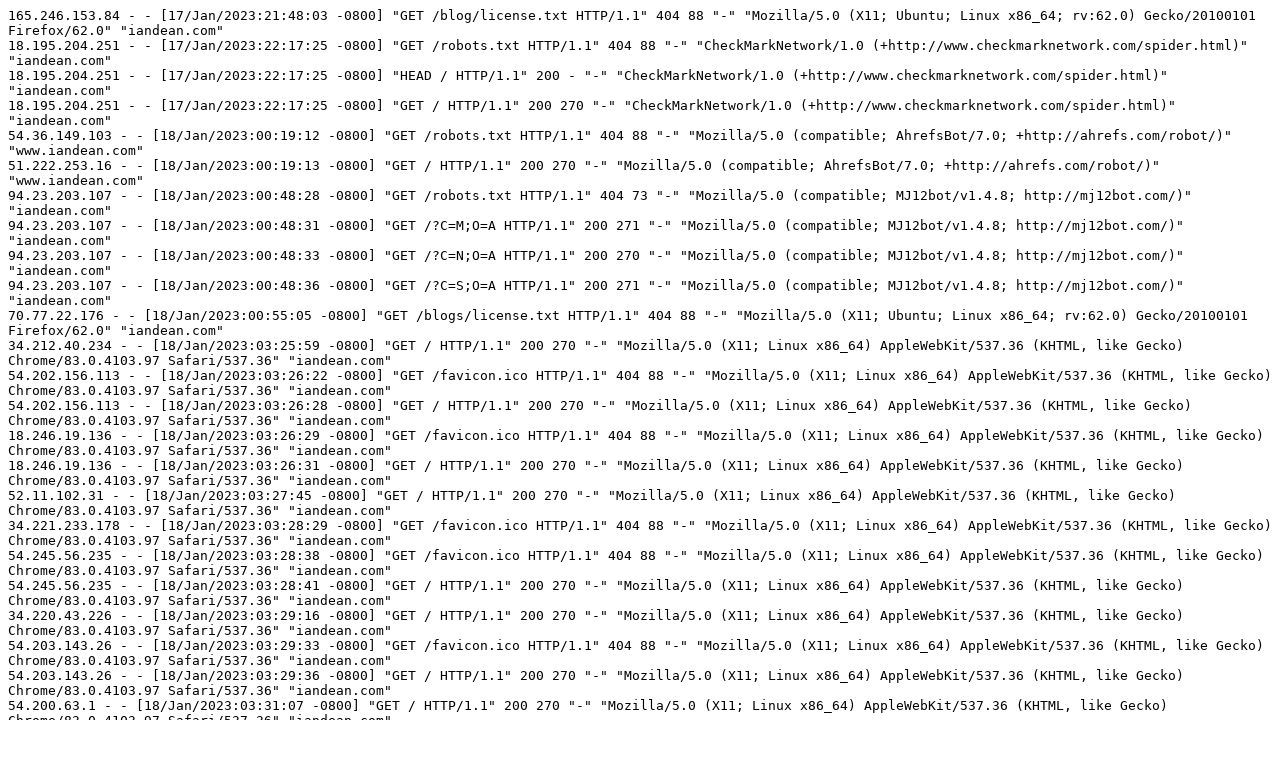

--- FILE ---
content_type: text/x-log
request_url: http://iandean.com/logs/access_230119.log
body_size: 13176
content:
165.246.153.84 - - [17/Jan/2023:21:48:03 -0800] "GET /blog/license.txt HTTP/1.1" 404 88 "-" "Mozilla/5.0 (X11; Ubuntu; Linux x86_64; rv:62.0) Gecko/20100101 Firefox/62.0" "iandean.com"
18.195.204.251 - - [17/Jan/2023:22:17:25 -0800] "GET /robots.txt HTTP/1.1" 404 88 "-" "CheckMarkNetwork/1.0 (+http://www.checkmarknetwork.com/spider.html)" "iandean.com"
18.195.204.251 - - [17/Jan/2023:22:17:25 -0800] "HEAD / HTTP/1.1" 200 - "-" "CheckMarkNetwork/1.0 (+http://www.checkmarknetwork.com/spider.html)" "iandean.com"
18.195.204.251 - - [17/Jan/2023:22:17:25 -0800] "GET / HTTP/1.1" 200 270 "-" "CheckMarkNetwork/1.0 (+http://www.checkmarknetwork.com/spider.html)" "iandean.com"
54.36.149.103 - - [18/Jan/2023:00:19:12 -0800] "GET /robots.txt HTTP/1.1" 404 88 "-" "Mozilla/5.0 (compatible; AhrefsBot/7.0; +http://ahrefs.com/robot/)" "www.iandean.com"
51.222.253.16 - - [18/Jan/2023:00:19:13 -0800] "GET / HTTP/1.1" 200 270 "-" "Mozilla/5.0 (compatible; AhrefsBot/7.0; +http://ahrefs.com/robot/)" "www.iandean.com"
94.23.203.107 - - [18/Jan/2023:00:48:28 -0800] "GET /robots.txt HTTP/1.1" 404 73 "-" "Mozilla/5.0 (compatible; MJ12bot/v1.4.8; http://mj12bot.com/)" "iandean.com"
94.23.203.107 - - [18/Jan/2023:00:48:31 -0800] "GET /?C=M;O=A HTTP/1.1" 200 271 "-" "Mozilla/5.0 (compatible; MJ12bot/v1.4.8; http://mj12bot.com/)" "iandean.com"
94.23.203.107 - - [18/Jan/2023:00:48:33 -0800] "GET /?C=N;O=A HTTP/1.1" 200 270 "-" "Mozilla/5.0 (compatible; MJ12bot/v1.4.8; http://mj12bot.com/)" "iandean.com"
94.23.203.107 - - [18/Jan/2023:00:48:36 -0800] "GET /?C=S;O=A HTTP/1.1" 200 271 "-" "Mozilla/5.0 (compatible; MJ12bot/v1.4.8; http://mj12bot.com/)" "iandean.com"
70.77.22.176 - - [18/Jan/2023:00:55:05 -0800] "GET /blogs/license.txt HTTP/1.1" 404 88 "-" "Mozilla/5.0 (X11; Ubuntu; Linux x86_64; rv:62.0) Gecko/20100101 Firefox/62.0" "iandean.com"
34.212.40.234 - - [18/Jan/2023:03:25:59 -0800] "GET / HTTP/1.1" 200 270 "-" "Mozilla/5.0 (X11; Linux x86_64) AppleWebKit/537.36 (KHTML, like Gecko) Chrome/83.0.4103.97 Safari/537.36" "iandean.com"
54.202.156.113 - - [18/Jan/2023:03:26:22 -0800] "GET /favicon.ico HTTP/1.1" 404 88 "-" "Mozilla/5.0 (X11; Linux x86_64) AppleWebKit/537.36 (KHTML, like Gecko) Chrome/83.0.4103.97 Safari/537.36" "iandean.com"
54.202.156.113 - - [18/Jan/2023:03:26:28 -0800] "GET / HTTP/1.1" 200 270 "-" "Mozilla/5.0 (X11; Linux x86_64) AppleWebKit/537.36 (KHTML, like Gecko) Chrome/83.0.4103.97 Safari/537.36" "iandean.com"
18.246.19.136 - - [18/Jan/2023:03:26:29 -0800] "GET /favicon.ico HTTP/1.1" 404 88 "-" "Mozilla/5.0 (X11; Linux x86_64) AppleWebKit/537.36 (KHTML, like Gecko) Chrome/83.0.4103.97 Safari/537.36" "iandean.com"
18.246.19.136 - - [18/Jan/2023:03:26:31 -0800] "GET / HTTP/1.1" 200 270 "-" "Mozilla/5.0 (X11; Linux x86_64) AppleWebKit/537.36 (KHTML, like Gecko) Chrome/83.0.4103.97 Safari/537.36" "iandean.com"
52.11.102.31 - - [18/Jan/2023:03:27:45 -0800] "GET / HTTP/1.1" 200 270 "-" "Mozilla/5.0 (X11; Linux x86_64) AppleWebKit/537.36 (KHTML, like Gecko) Chrome/83.0.4103.97 Safari/537.36" "iandean.com"
34.221.233.178 - - [18/Jan/2023:03:28:29 -0800] "GET /favicon.ico HTTP/1.1" 404 88 "-" "Mozilla/5.0 (X11; Linux x86_64) AppleWebKit/537.36 (KHTML, like Gecko) Chrome/83.0.4103.97 Safari/537.36" "iandean.com"
54.245.56.235 - - [18/Jan/2023:03:28:38 -0800] "GET /favicon.ico HTTP/1.1" 404 88 "-" "Mozilla/5.0 (X11; Linux x86_64) AppleWebKit/537.36 (KHTML, like Gecko) Chrome/83.0.4103.97 Safari/537.36" "iandean.com"
54.245.56.235 - - [18/Jan/2023:03:28:41 -0800] "GET / HTTP/1.1" 200 270 "-" "Mozilla/5.0 (X11; Linux x86_64) AppleWebKit/537.36 (KHTML, like Gecko) Chrome/83.0.4103.97 Safari/537.36" "iandean.com"
34.220.43.226 - - [18/Jan/2023:03:29:16 -0800] "GET / HTTP/1.1" 200 270 "-" "Mozilla/5.0 (X11; Linux x86_64) AppleWebKit/537.36 (KHTML, like Gecko) Chrome/83.0.4103.97 Safari/537.36" "iandean.com"
54.203.143.26 - - [18/Jan/2023:03:29:33 -0800] "GET /favicon.ico HTTP/1.1" 404 88 "-" "Mozilla/5.0 (X11; Linux x86_64) AppleWebKit/537.36 (KHTML, like Gecko) Chrome/83.0.4103.97 Safari/537.36" "iandean.com"
54.203.143.26 - - [18/Jan/2023:03:29:36 -0800] "GET / HTTP/1.1" 200 270 "-" "Mozilla/5.0 (X11; Linux x86_64) AppleWebKit/537.36 (KHTML, like Gecko) Chrome/83.0.4103.97 Safari/537.36" "iandean.com"
54.200.63.1 - - [18/Jan/2023:03:31:07 -0800] "GET / HTTP/1.1" 200 270 "-" "Mozilla/5.0 (X11; Linux x86_64) AppleWebKit/537.36 (KHTML, like Gecko) Chrome/83.0.4103.97 Safari/537.36" "iandean.com"
54.203.143.26 - - [18/Jan/2023:03:31:18 -0800] "GET /favicon.ico HTTP/1.1" 404 88 "-" "Mozilla/5.0 (X11; Linux x86_64) AppleWebKit/537.36 (KHTML, like Gecko) Chrome/83.0.4103.97 Safari/537.36" "iandean.com"
35.91.51.180 - - [18/Jan/2023:03:31:18 -0800] "GET /favicon.ico HTTP/1.1" 404 88 "-" "Mozilla/5.0 (X11; Linux x86_64) AppleWebKit/537.36 (KHTML, like Gecko) Chrome/83.0.4103.97 Safari/537.36" "iandean.com"
54.203.143.26 - - [18/Jan/2023:03:31:20 -0800] "GET / HTTP/1.1" 200 270 "-" "Mozilla/5.0 (X11; Linux x86_64) AppleWebKit/537.36 (KHTML, like Gecko) Chrome/83.0.4103.97 Safari/537.36" "iandean.com"
54.202.85.224 - - [18/Jan/2023:03:45:03 -0800] "GET / HTTP/1.1" 200 270 "-" "Mozilla/5.0 (X11; Linux x86_64) AppleWebKit/537.36 (KHTML, like Gecko) Chrome/83.0.4103.97 Safari/537.36" "iandean.com"
54.202.23.39 - - [18/Jan/2023:03:45:04 -0800] "GET / HTTP/1.1" 200 270 "-" "Mozilla/5.0 (X11; Linux x86_64) AppleWebKit/537.36 (KHTML, like Gecko) Chrome/83.0.4103.97 Safari/537.36" "iandean.com"
34.208.221.221 - - [18/Jan/2023:03:45:10 -0800] "GET /favicon.ico HTTP/1.1" 404 88 "-" "Mozilla/5.0 (X11; Linux x86_64) AppleWebKit/537.36 (KHTML, like Gecko) Chrome/83.0.4103.97 Safari/537.36" "iandean.com"
34.208.221.221 - - [18/Jan/2023:03:45:10 -0800] "GET / HTTP/1.1" 200 270 "-" "Mozilla/5.0 (X11; Linux x86_64) AppleWebKit/537.36 (KHTML, like Gecko) Chrome/83.0.4103.97 Safari/537.36" "iandean.com"
35.88.126.146 - - [18/Jan/2023:03:45:12 -0800] "GET /favicon.ico HTTP/1.1" 404 88 "-" "Mozilla/5.0 (X11; Linux x86_64) AppleWebKit/537.36 (KHTML, like Gecko) Chrome/83.0.4103.97 Safari/537.36" "iandean.com"
35.88.126.146 - - [18/Jan/2023:03:45:13 -0800] "GET / HTTP/1.1" 200 270 "-" "Mozilla/5.0 (X11; Linux x86_64) AppleWebKit/537.36 (KHTML, like Gecko) Chrome/83.0.4103.97 Safari/537.36" "iandean.com"
114.79.137.190 - - [18/Jan/2023:06:56:33 -0800] "GET /a/license.txt HTTP/1.1" 404 88 "-" "Mozilla/5.0 (X11; Ubuntu; Linux x86_64; rv:62.0) Gecko/20100101 Firefox/62.0" "iandean.com"
35.91.43.164 - - [18/Jan/2023:07:10:58 -0800] "GET / HTTP/1.1" 200 270 "-" "Mozilla/5.0 (Windows NT 10.0; Win64; x64; rv:57.0) Gecko/20100101 Firefox/57.0" "iandean.com"
54.191.62.50 - - [18/Jan/2023:07:10:59 -0800] "GET /favicon.ico HTTP/1.1" 404 73 "-" "curl/7.58.0" "iandean.com"
194.169.175.39 - - [18/Jan/2023:10:09:11 -0800] "GET /wp-content/plugins/wpputty/wpputty.php HTTP/1.1" 404 88 "-" "Mozlila/5.0 (Linux; Android 7.0; SM-G892A Bulid/NRD90M; wv) AppleWebKit/537.36 (KHTML, like Gecko) Version/4.0 Chrome/60.0.3112.107 Moblie Safari/537.36" "iandean.com"
194.169.175.39 - - [18/Jan/2023:10:09:27 -0800] "GET /wp-content/plugins/wpyii2/wpyii2.php HTTP/1.1" 404 88 "-" "Mozlila/5.0 (Linux; Android 7.0; SM-G892A Bulid/NRD90M; wv) AppleWebKit/537.36 (KHTML, like Gecko) Version/4.0 Chrome/60.0.3112.107 Moblie Safari/537.36" "iandean.com"
194.169.175.39 - - [18/Jan/2023:10:09:47 -0800] "GET /wp-content/plugins/wpzip/wpzip.php HTTP/1.1" 404 88 "-" "Mozlila/5.0 (Linux; Android 7.0; SM-G892A Bulid/NRD90M; wv) AppleWebKit/537.36 (KHTML, like Gecko) Version/4.0 Chrome/60.0.3112.107 Moblie Safari/537.36" "iandean.com"
84.106.35.11 - - [18/Jan/2023:10:23:10 -0800] "GET /arx/license.txt HTTP/1.1" 404 88 "-" "Mozilla/5.0 (X11; Ubuntu; Linux x86_64; rv:62.0) Gecko/20100101 Firefox/62.0" "iandean.com"
88.99.208.224 - - [18/Jan/2023:10:44:26 -0800] "GET /robots.txt HTTP/1.1" 404 88 "-" "Mozilla/5.0 (compatible; AwarioBot/1.0; +https://awario.com/bots.html)" "iandean.com"
88.99.208.224 - - [18/Jan/2023:10:44:26 -0800] "GET /sitemap HTTP/1.1" 404 88 "-" "Mozilla/5.0 (compatible; AwarioBot/1.0; +https://awario.com/bots.html)" "iandean.com"
88.99.208.224 - - [18/Jan/2023:10:44:34 -0800] "GET /sitemap.txt HTTP/1.1" 404 88 "-" "Mozilla/5.0 (compatible; AwarioBot/1.0; +https://awario.com/bots.html)" "iandean.com"
176.53.219.105 - - [18/Jan/2023:12:23:52 -0800] "GET / HTTP/1.1" 200 270 "-" "Mozilla/5.0 (Windows NT 10.0; Win64; x64) AppleWebKit/537.36 (KHTML, like Gecko) Chrome/94.0.4606.61 Safari/537.36" "iandean.com"
176.53.219.105 - - [18/Jan/2023:12:23:54 -0800] "GET /favicon.ico HTTP/1.1" 404 88 "-" "Mozilla/5.0 (Windows NT 10.0; Win64; x64) AppleWebKit/537.36 (KHTML, like Gecko) Chrome/94.0.4606.61 Safari/537.36" "iandean.com"
185.241.208.106 - - [18/Jan/2023:13:10:50 -0800] "POST / HTTP/1.1" 404 88 "-" "Mozilla/5.0 (Macintosh; Intel Mac OS X 10_10_3) AppleWebKit/537.36 (KHTML, like Gecko) Chrome/45.0.2454.85 Safari/537.36" "iandean.com"
58.213.105.109 - - [18/Jan/2023:13:18:45 -0800] "GET /backup/license.txt HTTP/1.1" 404 88 "-" "Mozilla/5.0 (X11; Ubuntu; Linux x86_64; rv:62.0) Gecko/20100101 Firefox/62.0" "iandean.com"
147.78.47.249 - - [18/Jan/2023:14:42:37 -0800] "GET /wp-includes/wlwmanifest.xml HTTP/1.1" 404 88 "-" "Mozilla/5.0 (Windows NT 10.0; Win64; x64) AppleWebKit/537.36 (KHTML, like Gecko) Chrome/105.0.0.0 Safari/537.36" "iandean.com"
147.78.47.249 - - [18/Jan/2023:14:42:37 -0800] "GET /_ignition/health-check/ HTTP/1.1" 404 88 "-" "Mozilla/5.0 (Windows NT 10.0; Win64; x64) AppleWebKit/537.36 (KHTML, like Gecko) Chrome/105.0.0.0 Safari/537.36" "iandean.com"
147.78.47.249 - - [18/Jan/2023:14:42:39 -0800] "GET /public/_ignition/health-check/ HTTP/1.1" 404 88 "-" "Mozilla/5.0 (Windows NT 10.0; Win64; x64) AppleWebKit/537.36 (KHTML, like Gecko) Chrome/105.0.0.0 Safari/537.36" "iandean.com"
157.90.181.151 - - [18/Jan/2023:15:07:26 -0800] "GET /robots.txt HTTP/1.1" 404 88 "-" "Mozilla/5.0 (compatible; BLEXBot/1.0; +http://webmeup-crawler.com/)" "iandean.com"
157.90.181.151 - - [18/Jan/2023:15:07:28 -0800] "GET /sitemap HTTP/1.1" 404 88 "-" "Mozilla/5.0 (compatible; BLEXBot/1.0; +http://webmeup-crawler.com/)" "iandean.com"
157.90.181.151 - - [18/Jan/2023:15:07:34 -0800] "GET /sitemap.txt HTTP/1.1" 404 88 "-" "Mozilla/5.0 (compatible; BLEXBot/1.0; +http://webmeup-crawler.com/)" "iandean.com"
42.83.147.34 - - [18/Jan/2023:15:10:46 -0800] "GET / HTTP/1.1" 200 270 "-" "Mozilla/5.0 (Windows NT 6.1; Win64; x64) AppleWebKit/537.36 (KHTML, like Gecko)Chrome/74.0.3729.169 Safari/537.36" "iandean.com"
123.226.197.210 - - [18/Jan/2023:16:15:51 -0800] "GET /1/license.txt HTTP/1.1" 404 88 "-" "Mozilla/5.0 (X11; Ubuntu; Linux x86_64; rv:62.0) Gecko/20100101 Firefox/62.0" "iandean.com"
61.147.15.67 - - [18/Jan/2023:18:30:22 -0800] "GET /favicon.ico HTTP/1.1" 404 88 "-" "Dalvik/2.1.0 (Linux; U; Android 9.0; ZTE BA520 Build/MRA58K)" "iandean.com"
61.147.15.65 - - [18/Jan/2023:18:31:00 -0800] "GET / HTTP/1.1" 200 270 "-" "Dalvik/2.1.0 (Linux; U; Android 9.0; ZTE BA520 Build/MRA58K)" "iandean.com"
83.240.221.24 - - [18/Jan/2023:19:03:30 -0800] "HEAD / HTTP/1.1" 200 - "https://www.bing.com" "Mozilla/5.0 (Windows NT 6.4; WOW64) AppleWebKit/537.36 (KHTML, like Gecko) Chrome/41.0.2225.0 Safari/537.36" "iandean.com"
83.240.221.24 - - [18/Jan/2023:19:03:31 -0800] "GET /wp-login.php HTTP/1.1" 404 88 "http://iandean.com" "Mozilla/5.0 (Windows NT 6.4; WOW64) AppleWebKit/537.36 (KHTML, like Gecko) Chrome/41.0.2225.0 Safari/537.36" "iandean.com"
83.240.221.24 - - [18/Jan/2023:19:03:32 -0800] "GET /wordpress/wp-login.php HTTP/1.1" 404 88 "http://iandean.com" "Mozilla/5.0 (Windows NT 6.4; WOW64) AppleWebKit/537.36 (KHTML, like Gecko) Chrome/41.0.2225.0 Safari/537.36" "iandean.com"
83.240.221.24 - - [18/Jan/2023:19:03:33 -0800] "GET /blog/wp-login.php HTTP/1.1" 404 88 "http://iandean.com" "Mozilla/5.0 (Windows NT 6.4; WOW64) AppleWebKit/537.36 (KHTML, like Gecko) Chrome/41.0.2225.0 Safari/537.36" "iandean.com"
83.240.221.24 - - [18/Jan/2023:19:03:33 -0800] "GET /wp/wp-login.php HTTP/1.1" 404 88 "http://iandean.com" "Mozilla/5.0 (Windows NT 6.4; WOW64) AppleWebKit/537.36 (KHTML, like Gecko) Chrome/41.0.2225.0 Safari/537.36" "iandean.com"
137.226.113.44 - - [18/Jan/2023:19:11:16 -0800] "GET / HTTP/1.1" 200 270 "-" "Mozilla/5.0 zgrab/0.x (compatible; Researchscan/http; +http://researchscan.comsys.rwth-aachen.de)" "www.iandean.com"
76.91.193.199 - - [18/Jan/2023:19:16:27 -0800] "GET /tmp/license.txt HTTP/1.1" 403 170 "-" "Mozilla/5.0 (X11; Ubuntu; Linux x86_64; rv:62.0) Gecko/20100101 Firefox/62.0" "iandean.com"
195.191.219.132 - - [18/Jan/2023:20:06:58 -0800] "GET /robots.txt HTTP/1.1" 404 73 "-" "Mozilla/5.0 (compatible; MJ12bot/v1.4.8; http://mj12bot.com/)" "iandean.com"
195.191.219.132 - - [18/Jan/2023:20:06:59 -0800] "GET / HTTP/1.1" 200 270 "-" "Mozilla/5.0 (compatible; MJ12bot/v1.4.8; http://mj12bot.com/)" "iandean.com"
195.191.219.132 - - [18/Jan/2023:20:07:01 -0800] "GET /robots.txt HTTP/1.1" 404 73 "-" "Mozilla/5.0 (compatible; MJ12bot/v1.4.8; http://mj12bot.com/)" "www.iandean.com"
195.191.219.132 - - [18/Jan/2023:20:07:02 -0800] "GET / HTTP/1.1" 200 270 "-" "Mozilla/5.0 (compatible; MJ12bot/v1.4.8; http://mj12bot.com/)" "www.iandean.com"
